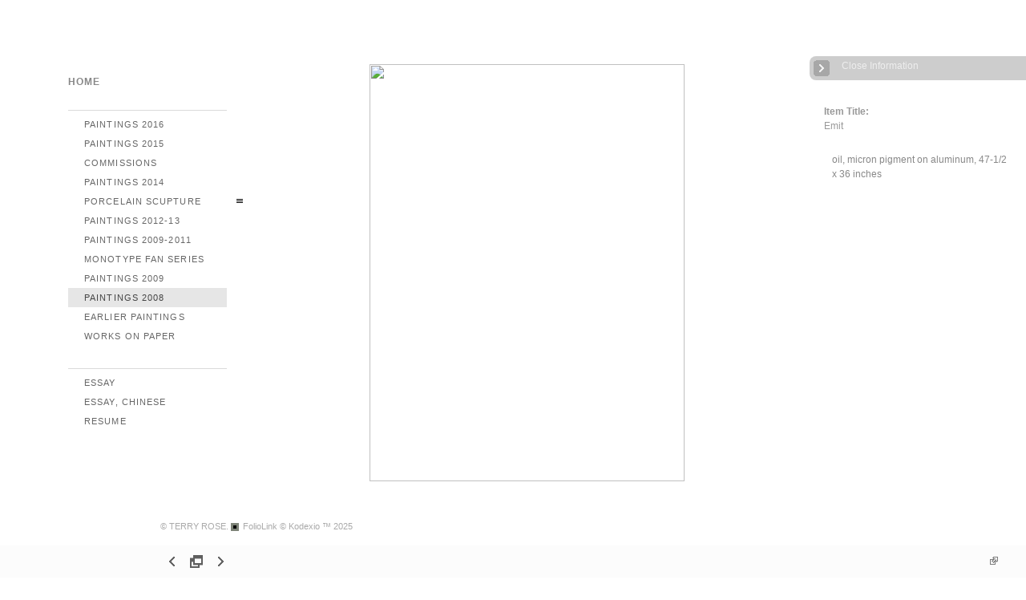

--- FILE ---
content_type: text/xml
request_url: https://terryroseart.com/fl5.asp?customerId=17715&AKey=89mpwa4m&folderId=38562
body_size: 1080
content:
<?xml version="1.0" encoding="iso-8859-1" ?> <root> <Artist    ID="a_17715"    PayPalAc=""    EcomerceLink=""    isSimpleEcommerce="True"  /> 	<url_base>https://www.terryroseart.com/Artists/17715</url_base> 	<galleries>  	  <gallery gname="Paintings  2008" id="38562">  	  <images><image ID="i391442" iname="Controlled Fall" iID="1" iURL_org="/images/429200843621PM_CONTROLLED-FALL.jpg" iURL_th="/Thumbnails/Thumbnail_429200843621PM_CONTROLLED-FALL.jpg" iCurrency="USD" iFaLink="" iHeight="600" iWidth="398"  iSaleStatus="Sold" iIsDirectSale="False" iShowPriceInfo="False" iHeightTh="80" iWidthTh="53" UnitsOfMeasure="Inches" UnitsOfWeight="Pounds">    <iDescription><![CDATA[<p>oil, micron pigment on aluminum, 60 x 40 inches</p>
<p>collection:&nbsp;Yale University,&nbsp;New Haven, CT</p>]]></iDescription></image><image ID="i391451" iname="Emit" iID="2" iURL_org="/images/429200810846PM_EMIT.jpg" iURL_th="/Thumbnails/Thumbnail_429200810846PM_EMIT.jpg" iCurrency="USD" iFaLink="" iHeight="550" iWidth="416"  iSaleStatus="Price On Request" iIsDirectSale="False" iShowPriceInfo="False" iHeightTh="80" iWidthTh="61" UnitsOfMeasure="Inches" UnitsOfWeight="Pounds">    <iDescription><![CDATA[oil, micron pigment on aluminum, 47-1/2 x 36 inches]]></iDescription></image><image ID="i392029" iname="Interstice" iID="3" iURL_org="/images/429200853338PM_INTERSTICE.jpg" iURL_th="/Thumbnails/Thumbnail_429200853338PM_INTERSTICE.jpg" iCurrency="USD" iFaLink="" iHeight="550" iWidth="530"  iSaleStatus="Not For Sale" iIsDirectSale="False" iShowPriceInfo="False" iHeightTh="80" iWidthTh="77" UnitsOfMeasure="Inches" UnitsOfWeight="Pounds">    <iDescription><![CDATA[oil, micron pigment on aluminum, 47-1/4 x 43-1/2 inches]]></iDescription></image><image ID="i394172" iname="Endeavor" iID="4" iURL_org="/images/429200812532PM_ENDEAVOR.jpg" iURL_th="/Thumbnails/Thumbnail_429200812532PM_ENDEAVOR.jpg" iCurrency="USD" iFaLink="" iHeight="550" iWidth="272"  iSaleStatus="Not For Sale" iIsDirectSale="False" iShowPriceInfo="False" iHeightTh="80" iWidthTh="40" UnitsOfMeasure="Inches" UnitsOfWeight="Pounds">    <iDescription><![CDATA[oil, micron pigment on aluminum, 48 x 24 inches]]></iDescription></image><image ID="i394176" iname="Sentient" iID="5" iURL_org="/images/429200813011PM_SENTIENT.jpg" iURL_th="/Thumbnails/Thumbnail_429200813011PM_SENTIENT.jpg" iCurrency="USD" iFaLink="" iHeight="550" iWidth="272"  iSaleStatus="Sold" iIsDirectSale="False" iShowPriceInfo="False" iHeightTh="80" iWidthTh="40" UnitsOfMeasure="Inches" UnitsOfWeight="Pounds">    <iDescription><![CDATA[oil, micron pigment on aluminum, 48 x 24 inches]]></iDescription></image><image ID="i394178" iname="Episode" iID="6" iURL_org="/images/429200813907PM_EPISODE.jpg" iURL_th="/Thumbnails/Thumbnail_429200813907PM_EPISODE.jpg" iCurrency="USD" iFaLink="" iHeight="550" iWidth="272"  iSaleStatus="Price On Request" iIsDirectSale="False" iShowPriceInfo="False" iHeightTh="80" iWidthTh="40" UnitsOfMeasure="Inches" UnitsOfWeight="Pounds">    <iDescription><![CDATA[oil, micron pigment on aluminum, 48 x 24 inches]]></iDescription></image><image ID="i394184" iname="Portal II" iID="7" iURL_org="/images/6232008105630AM_PORTAL_II.jpg" iURL_th="/Thumbnails/Thumbnail_6232008105630AM_PORTAL_II.jpg" iCurrency="USD" iFaLink="" iHeight="550" iWidth="416"  iSaleStatus="Price On Request" iIsDirectSale="False" iShowPriceInfo="False" iHeightTh="80" iWidthTh="61" UnitsOfMeasure="Inches" UnitsOfWeight="Pounds">    <iDescription><![CDATA[oil, micron pigment on aluminum, 47-1/2 x 36 inches<br />]]></iDescription></image><image ID="i394190" iname="Opus" iID="8" iURL_org="/images/85200835732PM_Opus.jpg" iURL_th="/Thumbnails/Thumbnail_85200835732PM_Opus.jpg" iCurrency="USD" iFaLink="" iHeight="600" iWidth="799"  iSaleStatus="Not For Sale" iIsDirectSale="False" iShowPriceInfo="False" iHeightTh="80" iWidthTh="107" UnitsOfMeasure="Inches" UnitsOfWeight="Pounds">    <iDescription><![CDATA[diptych, oil, micron pigment on aluminum, 60 x 80 inches]]></iDescription></image>  	  </images>  	  </gallery>  	  </galleries>  	  <sounds>  	  </sounds> </root>